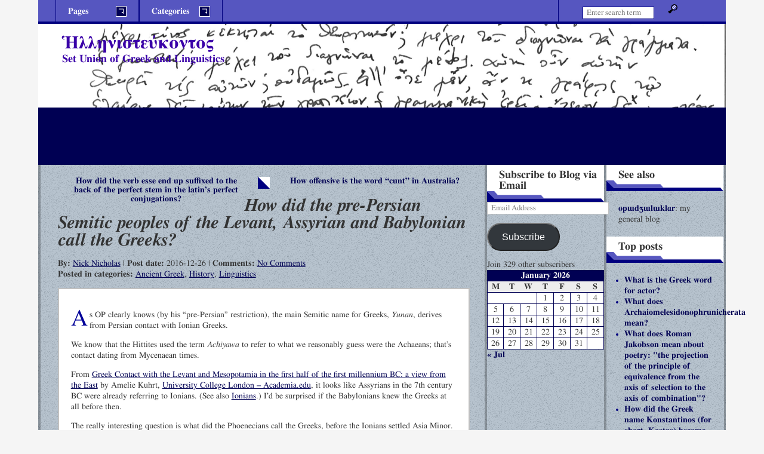

--- FILE ---
content_type: text/html; charset=UTF-8
request_url: http://hellenisteukontos.opoudjis.net/2016-12-26-how-did-the-pre-persian-semitic-peoples-of-the-levant-assyrian-and-babylonian-call-the-greeks/
body_size: 16829
content:
<!DOCTYPE html>

<html lang="en-US">
<head>
<meta charset="UTF-8" />
<meta http-equiv="X-UA-Compatible" content="IE=edge,chrome=1" />
<meta name="viewport" content="width=device-width, initial-scale=1" />
<link rel="profile" href="http://gmpg.org/xfn/11" />
<link rel="pingback" href="http://hellenisteukontos.opoudjis.net/xmlrpc.php" />
<link href="https://fonts.googleapis.com/css?family=Roboto+Slab" rel="stylesheet">
<title>How did the pre-Persian Semitic peoples of the Levant, Assyrian and Babylonian call the Greeks? &#8211; Ἡλληνιστεύκοντος</title>
<meta name='robots' content='max-image-preview:large' />
	<style>img:is([sizes="auto" i], [sizes^="auto," i]) { contain-intrinsic-size: 3000px 1500px }</style>
	<link rel='dns-prefetch' href='//secure.gravatar.com' />
<link rel='dns-prefetch' href='//stats.wp.com' />
<link rel='dns-prefetch' href='//v0.wordpress.com' />
<link rel='dns-prefetch' href='//widgets.wp.com' />
<link rel='dns-prefetch' href='//s0.wp.com' />
<link rel='dns-prefetch' href='//0.gravatar.com' />
<link rel='dns-prefetch' href='//1.gravatar.com' />
<link rel='dns-prefetch' href='//2.gravatar.com' />
<link rel='dns-prefetch' href='//jetpack.wordpress.com' />
<link rel='dns-prefetch' href='//public-api.wordpress.com' />
<link rel='preconnect' href='//i0.wp.com' />
<link rel="alternate" type="application/rss+xml" title="Ἡλληνιστεύκοντος &raquo; Feed" href="http://hellenisteukontos.opoudjis.net/feed/" />
<link rel="alternate" type="application/rss+xml" title="Ἡλληνιστεύκοντος &raquo; Comments Feed" href="http://hellenisteukontos.opoudjis.net/comments/feed/" />
<link rel="alternate" type="application/rss+xml" title="Ἡλληνιστεύκοντος &raquo; How did the pre-Persian Semitic peoples of the Levant, Assyrian and Babylonian call the Greeks? Comments Feed" href="http://hellenisteukontos.opoudjis.net/2016-12-26-how-did-the-pre-persian-semitic-peoples-of-the-levant-assyrian-and-babylonian-call-the-greeks/feed/" />
<script type="text/javascript">
/* <![CDATA[ */
window._wpemojiSettings = {"baseUrl":"https:\/\/s.w.org\/images\/core\/emoji\/16.0.1\/72x72\/","ext":".png","svgUrl":"https:\/\/s.w.org\/images\/core\/emoji\/16.0.1\/svg\/","svgExt":".svg","source":{"concatemoji":"http:\/\/hellenisteukontos.opoudjis.net\/wp-includes\/js\/wp-emoji-release.min.js?ver=6.8.3"}};
/*! This file is auto-generated */
!function(s,n){var o,i,e;function c(e){try{var t={supportTests:e,timestamp:(new Date).valueOf()};sessionStorage.setItem(o,JSON.stringify(t))}catch(e){}}function p(e,t,n){e.clearRect(0,0,e.canvas.width,e.canvas.height),e.fillText(t,0,0);var t=new Uint32Array(e.getImageData(0,0,e.canvas.width,e.canvas.height).data),a=(e.clearRect(0,0,e.canvas.width,e.canvas.height),e.fillText(n,0,0),new Uint32Array(e.getImageData(0,0,e.canvas.width,e.canvas.height).data));return t.every(function(e,t){return e===a[t]})}function u(e,t){e.clearRect(0,0,e.canvas.width,e.canvas.height),e.fillText(t,0,0);for(var n=e.getImageData(16,16,1,1),a=0;a<n.data.length;a++)if(0!==n.data[a])return!1;return!0}function f(e,t,n,a){switch(t){case"flag":return n(e,"\ud83c\udff3\ufe0f\u200d\u26a7\ufe0f","\ud83c\udff3\ufe0f\u200b\u26a7\ufe0f")?!1:!n(e,"\ud83c\udde8\ud83c\uddf6","\ud83c\udde8\u200b\ud83c\uddf6")&&!n(e,"\ud83c\udff4\udb40\udc67\udb40\udc62\udb40\udc65\udb40\udc6e\udb40\udc67\udb40\udc7f","\ud83c\udff4\u200b\udb40\udc67\u200b\udb40\udc62\u200b\udb40\udc65\u200b\udb40\udc6e\u200b\udb40\udc67\u200b\udb40\udc7f");case"emoji":return!a(e,"\ud83e\udedf")}return!1}function g(e,t,n,a){var r="undefined"!=typeof WorkerGlobalScope&&self instanceof WorkerGlobalScope?new OffscreenCanvas(300,150):s.createElement("canvas"),o=r.getContext("2d",{willReadFrequently:!0}),i=(o.textBaseline="top",o.font="600 32px Arial",{});return e.forEach(function(e){i[e]=t(o,e,n,a)}),i}function t(e){var t=s.createElement("script");t.src=e,t.defer=!0,s.head.appendChild(t)}"undefined"!=typeof Promise&&(o="wpEmojiSettingsSupports",i=["flag","emoji"],n.supports={everything:!0,everythingExceptFlag:!0},e=new Promise(function(e){s.addEventListener("DOMContentLoaded",e,{once:!0})}),new Promise(function(t){var n=function(){try{var e=JSON.parse(sessionStorage.getItem(o));if("object"==typeof e&&"number"==typeof e.timestamp&&(new Date).valueOf()<e.timestamp+604800&&"object"==typeof e.supportTests)return e.supportTests}catch(e){}return null}();if(!n){if("undefined"!=typeof Worker&&"undefined"!=typeof OffscreenCanvas&&"undefined"!=typeof URL&&URL.createObjectURL&&"undefined"!=typeof Blob)try{var e="postMessage("+g.toString()+"("+[JSON.stringify(i),f.toString(),p.toString(),u.toString()].join(",")+"));",a=new Blob([e],{type:"text/javascript"}),r=new Worker(URL.createObjectURL(a),{name:"wpTestEmojiSupports"});return void(r.onmessage=function(e){c(n=e.data),r.terminate(),t(n)})}catch(e){}c(n=g(i,f,p,u))}t(n)}).then(function(e){for(var t in e)n.supports[t]=e[t],n.supports.everything=n.supports.everything&&n.supports[t],"flag"!==t&&(n.supports.everythingExceptFlag=n.supports.everythingExceptFlag&&n.supports[t]);n.supports.everythingExceptFlag=n.supports.everythingExceptFlag&&!n.supports.flag,n.DOMReady=!1,n.readyCallback=function(){n.DOMReady=!0}}).then(function(){return e}).then(function(){var e;n.supports.everything||(n.readyCallback(),(e=n.source||{}).concatemoji?t(e.concatemoji):e.wpemoji&&e.twemoji&&(t(e.twemoji),t(e.wpemoji)))}))}((window,document),window._wpemojiSettings);
/* ]]> */
</script>
<link rel='stylesheet' id='jetpack_related-posts-css' href='http://hellenisteukontos.opoudjis.net/wp-content/plugins/jetpack/modules/related-posts/related-posts.css?ver=20240116' type='text/css' media='all' />
<style id='wp-emoji-styles-inline-css' type='text/css'>

	img.wp-smiley, img.emoji {
		display: inline !important;
		border: none !important;
		box-shadow: none !important;
		height: 1em !important;
		width: 1em !important;
		margin: 0 0.07em !important;
		vertical-align: -0.1em !important;
		background: none !important;
		padding: 0 !important;
	}
</style>
<link rel='stylesheet' id='wp-block-library-css' href='http://hellenisteukontos.opoudjis.net/wp-includes/css/dist/block-library/style.min.css?ver=6.8.3' type='text/css' media='all' />
<style id='classic-theme-styles-inline-css' type='text/css'>
/*! This file is auto-generated */
.wp-block-button__link{color:#fff;background-color:#32373c;border-radius:9999px;box-shadow:none;text-decoration:none;padding:calc(.667em + 2px) calc(1.333em + 2px);font-size:1.125em}.wp-block-file__button{background:#32373c;color:#fff;text-decoration:none}
</style>
<link rel='stylesheet' id='mediaelement-css' href='http://hellenisteukontos.opoudjis.net/wp-includes/js/mediaelement/mediaelementplayer-legacy.min.css?ver=4.2.17' type='text/css' media='all' />
<link rel='stylesheet' id='wp-mediaelement-css' href='http://hellenisteukontos.opoudjis.net/wp-includes/js/mediaelement/wp-mediaelement.min.css?ver=6.8.3' type='text/css' media='all' />
<style id='jetpack-sharing-buttons-style-inline-css' type='text/css'>
.jetpack-sharing-buttons__services-list{display:flex;flex-direction:row;flex-wrap:wrap;gap:0;list-style-type:none;margin:5px;padding:0}.jetpack-sharing-buttons__services-list.has-small-icon-size{font-size:12px}.jetpack-sharing-buttons__services-list.has-normal-icon-size{font-size:16px}.jetpack-sharing-buttons__services-list.has-large-icon-size{font-size:24px}.jetpack-sharing-buttons__services-list.has-huge-icon-size{font-size:36px}@media print{.jetpack-sharing-buttons__services-list{display:none!important}}.editor-styles-wrapper .wp-block-jetpack-sharing-buttons{gap:0;padding-inline-start:0}ul.jetpack-sharing-buttons__services-list.has-background{padding:1.25em 2.375em}
</style>
<style id='global-styles-inline-css' type='text/css'>
:root{--wp--preset--aspect-ratio--square: 1;--wp--preset--aspect-ratio--4-3: 4/3;--wp--preset--aspect-ratio--3-4: 3/4;--wp--preset--aspect-ratio--3-2: 3/2;--wp--preset--aspect-ratio--2-3: 2/3;--wp--preset--aspect-ratio--16-9: 16/9;--wp--preset--aspect-ratio--9-16: 9/16;--wp--preset--color--black: #000000;--wp--preset--color--cyan-bluish-gray: #abb8c3;--wp--preset--color--white: #ffffff;--wp--preset--color--pale-pink: #f78da7;--wp--preset--color--vivid-red: #cf2e2e;--wp--preset--color--luminous-vivid-orange: #ff6900;--wp--preset--color--luminous-vivid-amber: #fcb900;--wp--preset--color--light-green-cyan: #7bdcb5;--wp--preset--color--vivid-green-cyan: #00d084;--wp--preset--color--pale-cyan-blue: #8ed1fc;--wp--preset--color--vivid-cyan-blue: #0693e3;--wp--preset--color--vivid-purple: #9b51e0;--wp--preset--gradient--vivid-cyan-blue-to-vivid-purple: linear-gradient(135deg,rgba(6,147,227,1) 0%,rgb(155,81,224) 100%);--wp--preset--gradient--light-green-cyan-to-vivid-green-cyan: linear-gradient(135deg,rgb(122,220,180) 0%,rgb(0,208,130) 100%);--wp--preset--gradient--luminous-vivid-amber-to-luminous-vivid-orange: linear-gradient(135deg,rgba(252,185,0,1) 0%,rgba(255,105,0,1) 100%);--wp--preset--gradient--luminous-vivid-orange-to-vivid-red: linear-gradient(135deg,rgba(255,105,0,1) 0%,rgb(207,46,46) 100%);--wp--preset--gradient--very-light-gray-to-cyan-bluish-gray: linear-gradient(135deg,rgb(238,238,238) 0%,rgb(169,184,195) 100%);--wp--preset--gradient--cool-to-warm-spectrum: linear-gradient(135deg,rgb(74,234,220) 0%,rgb(151,120,209) 20%,rgb(207,42,186) 40%,rgb(238,44,130) 60%,rgb(251,105,98) 80%,rgb(254,248,76) 100%);--wp--preset--gradient--blush-light-purple: linear-gradient(135deg,rgb(255,206,236) 0%,rgb(152,150,240) 100%);--wp--preset--gradient--blush-bordeaux: linear-gradient(135deg,rgb(254,205,165) 0%,rgb(254,45,45) 50%,rgb(107,0,62) 100%);--wp--preset--gradient--luminous-dusk: linear-gradient(135deg,rgb(255,203,112) 0%,rgb(199,81,192) 50%,rgb(65,88,208) 100%);--wp--preset--gradient--pale-ocean: linear-gradient(135deg,rgb(255,245,203) 0%,rgb(182,227,212) 50%,rgb(51,167,181) 100%);--wp--preset--gradient--electric-grass: linear-gradient(135deg,rgb(202,248,128) 0%,rgb(113,206,126) 100%);--wp--preset--gradient--midnight: linear-gradient(135deg,rgb(2,3,129) 0%,rgb(40,116,252) 100%);--wp--preset--font-size--small: 13px;--wp--preset--font-size--medium: 20px;--wp--preset--font-size--large: 36px;--wp--preset--font-size--x-large: 42px;--wp--preset--spacing--20: 0.44rem;--wp--preset--spacing--30: 0.67rem;--wp--preset--spacing--40: 1rem;--wp--preset--spacing--50: 1.5rem;--wp--preset--spacing--60: 2.25rem;--wp--preset--spacing--70: 3.38rem;--wp--preset--spacing--80: 5.06rem;--wp--preset--shadow--natural: 6px 6px 9px rgba(0, 0, 0, 0.2);--wp--preset--shadow--deep: 12px 12px 50px rgba(0, 0, 0, 0.4);--wp--preset--shadow--sharp: 6px 6px 0px rgba(0, 0, 0, 0.2);--wp--preset--shadow--outlined: 6px 6px 0px -3px rgba(255, 255, 255, 1), 6px 6px rgba(0, 0, 0, 1);--wp--preset--shadow--crisp: 6px 6px 0px rgba(0, 0, 0, 1);}:where(.is-layout-flex){gap: 0.5em;}:where(.is-layout-grid){gap: 0.5em;}body .is-layout-flex{display: flex;}.is-layout-flex{flex-wrap: wrap;align-items: center;}.is-layout-flex > :is(*, div){margin: 0;}body .is-layout-grid{display: grid;}.is-layout-grid > :is(*, div){margin: 0;}:where(.wp-block-columns.is-layout-flex){gap: 2em;}:where(.wp-block-columns.is-layout-grid){gap: 2em;}:where(.wp-block-post-template.is-layout-flex){gap: 1.25em;}:where(.wp-block-post-template.is-layout-grid){gap: 1.25em;}.has-black-color{color: var(--wp--preset--color--black) !important;}.has-cyan-bluish-gray-color{color: var(--wp--preset--color--cyan-bluish-gray) !important;}.has-white-color{color: var(--wp--preset--color--white) !important;}.has-pale-pink-color{color: var(--wp--preset--color--pale-pink) !important;}.has-vivid-red-color{color: var(--wp--preset--color--vivid-red) !important;}.has-luminous-vivid-orange-color{color: var(--wp--preset--color--luminous-vivid-orange) !important;}.has-luminous-vivid-amber-color{color: var(--wp--preset--color--luminous-vivid-amber) !important;}.has-light-green-cyan-color{color: var(--wp--preset--color--light-green-cyan) !important;}.has-vivid-green-cyan-color{color: var(--wp--preset--color--vivid-green-cyan) !important;}.has-pale-cyan-blue-color{color: var(--wp--preset--color--pale-cyan-blue) !important;}.has-vivid-cyan-blue-color{color: var(--wp--preset--color--vivid-cyan-blue) !important;}.has-vivid-purple-color{color: var(--wp--preset--color--vivid-purple) !important;}.has-black-background-color{background-color: var(--wp--preset--color--black) !important;}.has-cyan-bluish-gray-background-color{background-color: var(--wp--preset--color--cyan-bluish-gray) !important;}.has-white-background-color{background-color: var(--wp--preset--color--white) !important;}.has-pale-pink-background-color{background-color: var(--wp--preset--color--pale-pink) !important;}.has-vivid-red-background-color{background-color: var(--wp--preset--color--vivid-red) !important;}.has-luminous-vivid-orange-background-color{background-color: var(--wp--preset--color--luminous-vivid-orange) !important;}.has-luminous-vivid-amber-background-color{background-color: var(--wp--preset--color--luminous-vivid-amber) !important;}.has-light-green-cyan-background-color{background-color: var(--wp--preset--color--light-green-cyan) !important;}.has-vivid-green-cyan-background-color{background-color: var(--wp--preset--color--vivid-green-cyan) !important;}.has-pale-cyan-blue-background-color{background-color: var(--wp--preset--color--pale-cyan-blue) !important;}.has-vivid-cyan-blue-background-color{background-color: var(--wp--preset--color--vivid-cyan-blue) !important;}.has-vivid-purple-background-color{background-color: var(--wp--preset--color--vivid-purple) !important;}.has-black-border-color{border-color: var(--wp--preset--color--black) !important;}.has-cyan-bluish-gray-border-color{border-color: var(--wp--preset--color--cyan-bluish-gray) !important;}.has-white-border-color{border-color: var(--wp--preset--color--white) !important;}.has-pale-pink-border-color{border-color: var(--wp--preset--color--pale-pink) !important;}.has-vivid-red-border-color{border-color: var(--wp--preset--color--vivid-red) !important;}.has-luminous-vivid-orange-border-color{border-color: var(--wp--preset--color--luminous-vivid-orange) !important;}.has-luminous-vivid-amber-border-color{border-color: var(--wp--preset--color--luminous-vivid-amber) !important;}.has-light-green-cyan-border-color{border-color: var(--wp--preset--color--light-green-cyan) !important;}.has-vivid-green-cyan-border-color{border-color: var(--wp--preset--color--vivid-green-cyan) !important;}.has-pale-cyan-blue-border-color{border-color: var(--wp--preset--color--pale-cyan-blue) !important;}.has-vivid-cyan-blue-border-color{border-color: var(--wp--preset--color--vivid-cyan-blue) !important;}.has-vivid-purple-border-color{border-color: var(--wp--preset--color--vivid-purple) !important;}.has-vivid-cyan-blue-to-vivid-purple-gradient-background{background: var(--wp--preset--gradient--vivid-cyan-blue-to-vivid-purple) !important;}.has-light-green-cyan-to-vivid-green-cyan-gradient-background{background: var(--wp--preset--gradient--light-green-cyan-to-vivid-green-cyan) !important;}.has-luminous-vivid-amber-to-luminous-vivid-orange-gradient-background{background: var(--wp--preset--gradient--luminous-vivid-amber-to-luminous-vivid-orange) !important;}.has-luminous-vivid-orange-to-vivid-red-gradient-background{background: var(--wp--preset--gradient--luminous-vivid-orange-to-vivid-red) !important;}.has-very-light-gray-to-cyan-bluish-gray-gradient-background{background: var(--wp--preset--gradient--very-light-gray-to-cyan-bluish-gray) !important;}.has-cool-to-warm-spectrum-gradient-background{background: var(--wp--preset--gradient--cool-to-warm-spectrum) !important;}.has-blush-light-purple-gradient-background{background: var(--wp--preset--gradient--blush-light-purple) !important;}.has-blush-bordeaux-gradient-background{background: var(--wp--preset--gradient--blush-bordeaux) !important;}.has-luminous-dusk-gradient-background{background: var(--wp--preset--gradient--luminous-dusk) !important;}.has-pale-ocean-gradient-background{background: var(--wp--preset--gradient--pale-ocean) !important;}.has-electric-grass-gradient-background{background: var(--wp--preset--gradient--electric-grass) !important;}.has-midnight-gradient-background{background: var(--wp--preset--gradient--midnight) !important;}.has-small-font-size{font-size: var(--wp--preset--font-size--small) !important;}.has-medium-font-size{font-size: var(--wp--preset--font-size--medium) !important;}.has-large-font-size{font-size: var(--wp--preset--font-size--large) !important;}.has-x-large-font-size{font-size: var(--wp--preset--font-size--x-large) !important;}
:where(.wp-block-post-template.is-layout-flex){gap: 1.25em;}:where(.wp-block-post-template.is-layout-grid){gap: 1.25em;}
:where(.wp-block-columns.is-layout-flex){gap: 2em;}:where(.wp-block-columns.is-layout-grid){gap: 2em;}
:root :where(.wp-block-pullquote){font-size: 1.5em;line-height: 1.6;}
</style>
<link rel='stylesheet' id='side-matter-css' href='http://hellenisteukontos.opoudjis.net/wp-content/plugins/side-matter/css/side-matter.css?ver=1.4' type='text/css' media='all' />
<link rel='stylesheet' id='jgd-bizelite-basic-reset-css' href='http://hellenisteukontos.opoudjis.net/wp-content/themes/jgd-bizelite/basic_reset.css?ver=6.8.3' type='text/css' media='all' />
<link rel='stylesheet' id='jgd-bizelite-main-stylesheet-css' href='http://hellenisteukontos.opoudjis.net/wp-content/themes/jgd-bizelite/style.css?ver=6.8.3' type='text/css' media='all' />
<style id='jgd-bizelite-main-stylesheet-inline-css' type='text/css'>

#branding {
	background: url(http://hellenisteukontos.opoudjis.net/wp-content/uploads/2016/06/cropped-main-qimg-cbf0a7eea06feaa9597de0ffdd8d85cf-c.png) no-repeat;
	width: 100%;
	max-width: 1920px;
	background-size: auto 100%;
}

@media screen and (min-width: 40.063em) { /* 40.063em = 641px */
	#branding {
		height: 120px;
	}
}

@media screen and (min-width: 64.063em) { /* 64.063em = 1025px */
	#branding {
		height: 240px;
		background-size: 100% auto;
	}
}

.blog-title a:visited,
.blog-title a:link {
	color: #3a00a8;
}

.subtitle {
	color: #3a00a8;
}

.texture {
	background-color: #a0b0bf;
}
</style>
<link rel='stylesheet' id='jgd-bizelite-3cr-css' href='http://hellenisteukontos.opoudjis.net/wp-content/themes/jgd-bizelite/layouts/3-column-right.css?ver=6.8.3' type='text/css' media='all' />
<link rel='stylesheet' id='jgd-bizelite-blue-css' href='http://hellenisteukontos.opoudjis.net/wp-content/themes/jgd-bizelite/styles/blue.css?ver=6.8.3' type='text/css' media='all' />
<link rel='stylesheet' id='jetpack_likes-css' href='http://hellenisteukontos.opoudjis.net/wp-content/plugins/jetpack/modules/likes/style.css?ver=14.6' type='text/css' media='all' />
<style id='akismet-widget-style-inline-css' type='text/css'>

			.a-stats {
				--akismet-color-mid-green: #357b49;
				--akismet-color-white: #fff;
				--akismet-color-light-grey: #f6f7f7;

				max-width: 350px;
				width: auto;
			}

			.a-stats * {
				all: unset;
				box-sizing: border-box;
			}

			.a-stats strong {
				font-weight: 600;
			}

			.a-stats a.a-stats__link,
			.a-stats a.a-stats__link:visited,
			.a-stats a.a-stats__link:active {
				background: var(--akismet-color-mid-green);
				border: none;
				box-shadow: none;
				border-radius: 8px;
				color: var(--akismet-color-white);
				cursor: pointer;
				display: block;
				font-family: -apple-system, BlinkMacSystemFont, 'Segoe UI', 'Roboto', 'Oxygen-Sans', 'Ubuntu', 'Cantarell', 'Helvetica Neue', sans-serif;
				font-weight: 500;
				padding: 12px;
				text-align: center;
				text-decoration: none;
				transition: all 0.2s ease;
			}

			/* Extra specificity to deal with TwentyTwentyOne focus style */
			.widget .a-stats a.a-stats__link:focus {
				background: var(--akismet-color-mid-green);
				color: var(--akismet-color-white);
				text-decoration: none;
			}

			.a-stats a.a-stats__link:hover {
				filter: brightness(110%);
				box-shadow: 0 4px 12px rgba(0, 0, 0, 0.06), 0 0 2px rgba(0, 0, 0, 0.16);
			}

			.a-stats .count {
				color: var(--akismet-color-white);
				display: block;
				font-size: 1.5em;
				line-height: 1.4;
				padding: 0 13px;
				white-space: nowrap;
			}
		
</style>
<link rel='stylesheet' id='jetpack-subscriptions-css' href='http://hellenisteukontos.opoudjis.net/wp-content/plugins/jetpack/modules/subscriptions/subscriptions.css?ver=14.6' type='text/css' media='all' />
<link rel='stylesheet' id='sharedaddy-css' href='http://hellenisteukontos.opoudjis.net/wp-content/plugins/jetpack/modules/sharedaddy/sharing.css?ver=14.6' type='text/css' media='all' />
<link rel='stylesheet' id='social-logos-css' href='http://hellenisteukontos.opoudjis.net/wp-content/plugins/jetpack/_inc/social-logos/social-logos.min.css?ver=14.6' type='text/css' media='all' />
<script type="text/javascript" id="jetpack_related-posts-js-extra">
/* <![CDATA[ */
var related_posts_js_options = {"post_heading":"h4"};
/* ]]> */
</script>
<script type="text/javascript" src="http://hellenisteukontos.opoudjis.net/wp-content/plugins/jetpack/_inc/build/related-posts/related-posts.min.js?ver=20240116" id="jetpack_related-posts-js"></script>
<script type="text/javascript" src="http://hellenisteukontos.opoudjis.net/wp-includes/js/jquery/jquery.min.js?ver=3.7.1" id="jquery-core-js"></script>
<script type="text/javascript" src="http://hellenisteukontos.opoudjis.net/wp-includes/js/jquery/jquery-migrate.min.js?ver=3.4.1" id="jquery-migrate-js"></script>
<script type="text/javascript" id="jgd-bizelite-script-js-extra">
/* <![CDATA[ */
var jgd_bizelite_ScriptParams = {"templateDir":"http:\/\/hellenisteukontos.opoudjis.net\/wp-content\/themes\/jgd-bizelite"};
/* ]]> */
</script>
<script type="text/javascript" src="http://hellenisteukontos.opoudjis.net/wp-content/themes/jgd-bizelite/scripts/jgd-bizelite-scripts.js?ver=1.0" id="jgd-bizelite-script-js"></script>
<link rel="https://api.w.org/" href="http://hellenisteukontos.opoudjis.net/wp-json/" /><link rel="alternate" title="JSON" type="application/json" href="http://hellenisteukontos.opoudjis.net/wp-json/wp/v2/posts/919" /><link rel="EditURI" type="application/rsd+xml" title="RSD" href="http://hellenisteukontos.opoudjis.net/xmlrpc.php?rsd" />
<meta name="generator" content="WordPress 6.8.3" />
<link rel="canonical" href="http://hellenisteukontos.opoudjis.net/2016-12-26-how-did-the-pre-persian-semitic-peoples-of-the-levant-assyrian-and-babylonian-call-the-greeks/" />
<link rel='shortlink' href='https://wp.me/p9apOA-eP' />
<link rel="alternate" title="oEmbed (JSON)" type="application/json+oembed" href="http://hellenisteukontos.opoudjis.net/wp-json/oembed/1.0/embed?url=http%3A%2F%2Fhellenisteukontos.opoudjis.net%2F2016-12-26-how-did-the-pre-persian-semitic-peoples-of-the-levant-assyrian-and-babylonian-call-the-greeks%2F" />
<link rel="alternate" title="oEmbed (XML)" type="text/xml+oembed" href="http://hellenisteukontos.opoudjis.net/wp-json/oembed/1.0/embed?url=http%3A%2F%2Fhellenisteukontos.opoudjis.net%2F2016-12-26-how-did-the-pre-persian-semitic-peoples-of-the-levant-assyrian-and-babylonian-call-the-greeks%2F&#038;format=xml" />
	<style>img#wpstats{display:none}</style>
		<style type="text/css">.recentcomments a{display:inline !important;padding:0 !important;margin:0 !important;}</style>
<!-- Jetpack Open Graph Tags -->
<meta property="og:type" content="article" />
<meta property="og:title" content="How did the pre-Persian Semitic peoples of the Levant, Assyrian and Babylonian call the Greeks?" />
<meta property="og:url" content="http://hellenisteukontos.opoudjis.net/2016-12-26-how-did-the-pre-persian-semitic-peoples-of-the-levant-assyrian-and-babylonian-call-the-greeks/" />
<meta property="og:description" content="As OP clearly knows (by his “pre-Persian” restriction), the main Semitic name for Greeks, Yunan, derives from Persian contact with Ionian Greeks.We know that the Hittites used the term Achiyawa to …" />
<meta property="article:published_time" content="2016-12-26T00:00:00+00:00" />
<meta property="article:modified_time" content="2017-09-12T02:56:25+00:00" />
<meta property="og:site_name" content="Ἡλληνιστεύκοντος" />
<meta property="og:image" content="https://s0.wp.com/i/blank.jpg" />
<meta property="og:image:alt" content="" />
<meta property="og:locale" content="en_US" />
<meta name="twitter:text:title" content="How did the pre-Persian Semitic peoples of the Levant, Assyrian and Babylonian call the Greeks?" />
<meta name="twitter:card" content="summary" />

<!-- End Jetpack Open Graph Tags -->
		<style type="text/css" id="wp-custom-css">
			/*
You can add your own CSS here.

Click the help icon above to learn more.
*/

.Attribution { text-align: right; font-style: italic; font-size: small;}
.CredibilityFacts { text-align: right; font-style: italic; font-size: small;}
.subtitle {color: #3a00a8;}
.bypostauthor a {text-decoration: underline;}
.bypostauthor {font-weight: normal;}
blockquote i {font-style: normal;}
blockquote em {font-style: normal;}
.byuser blockquote {color: black;}		</style>
		</head>

<body class="wp-singular post-template-default single single-post postid-919 single-format-standard wp-theme-jgd-bizelite">
<!-- http://themeshaper.com/2009/06/24/creating-wordpress-theme-html-structure-tutorial/ -->
<div id="wrapper" class="hfeed">
	<div id="header">
		<div id="masthead">
		
			<div id="branding">
						<h4 class="blog-title"><a href="http://hellenisteukontos.opoudjis.net/">Ἡλληνιστεύκοντος</a></h4>
						<h3 class="subtitle">Set Union of Greek and Linguistics</h3>
			</div><!-- #branding -->
			
			<div id="access">
				<div id="menubar">
				<ul>
					<li>
					<h3 id="menubar-pages">
					Pages					<span class="menu-down-arrow"></span>
					</h3>
					<div class="pagemenu"><ul><li class="page_item page-item-2"><a href="http://hellenisteukontos.opoudjis.net/sample-page/">Sample Page</a></li></ul></div>					</li>
					<li>
					<h3 id="menubar-cats">
					Categories					<span class="menu-down-arrow"></span>
					</h3>
						<div class="catmenu">
		<ul>
				<li class="cat-item cat-item-68"><a href="http://hellenisteukontos.opoudjis.net/category/admin/">Admin</a>
</li>
	<li class="cat-item cat-item-59"><a href="http://hellenisteukontos.opoudjis.net/category/ancient/">Ancient Greek</a>
</li>
	<li class="cat-item cat-item-62"><a href="http://hellenisteukontos.opoudjis.net/category/artificial-languages/">Artificial Languages</a>
</li>
	<li class="cat-item cat-item-63"><a href="http://hellenisteukontos.opoudjis.net/category/culture/">Culture</a>
</li>
	<li class="cat-item cat-item-61"><a href="http://hellenisteukontos.opoudjis.net/category/english/">English</a>
</li>
	<li class="cat-item cat-item-67"><a href="http://hellenisteukontos.opoudjis.net/category/general-language/">General Language</a>
</li>
	<li class="cat-item cat-item-64"><a href="http://hellenisteukontos.opoudjis.net/category/history/">History</a>
</li>
	<li class="cat-item cat-item-69"><a href="http://hellenisteukontos.opoudjis.net/category/latin/">Latin</a>
</li>
	<li class="cat-item cat-item-60"><a href="http://hellenisteukontos.opoudjis.net/category/linguistics/">Linguistics</a>
</li>
	<li class="cat-item cat-item-56"><a href="http://hellenisteukontos.opoudjis.net/category/literature/">Literature</a>
</li>
	<li class="cat-item cat-item-58"><a href="http://hellenisteukontos.opoudjis.net/category/mediaeval/">Mediaeval Greek</a>
</li>
	<li class="cat-item cat-item-57"><a href="http://hellenisteukontos.opoudjis.net/category/modern/">Modern Greek</a>
</li>
	<li class="cat-item cat-item-55"><a href="http://hellenisteukontos.opoudjis.net/category/music/">Music</a>
</li>
	<li class="cat-item cat-item-66"><a href="http://hellenisteukontos.opoudjis.net/category/other-languages/">Other Languages</a>
</li>
	<li class="cat-item cat-item-1"><a href="http://hellenisteukontos.opoudjis.net/category/uncategorized/">Uncategorized</a>
</li>
	<li class="cat-item cat-item-65"><a href="http://hellenisteukontos.opoudjis.net/category/writing-systems/">Writing Systems</a>
</li>
		</ul>
	</div><!-- .catmenu -->
					</li>

				</ul>
				</div><!-- #menubar -->
				<div id="searchbar">
				<!-- search form -->
<form role="search" method="get" id="searchform" action="http://hellenisteukontos.opoudjis.net/">
    <div><label class="screen-reader-text" for="s">Search:</label>
        <input type="search" placeholder="Enter search term&hellip;" value="" name="s" id="s" />
        <input type="image" id="searchsubmit" name="s" src="http://hellenisteukontos.opoudjis.net/wp-content/themes/jgd-bizelite/images/mag-glass.png" alt="Magnifying glass" width="16" height="16" />
    </div>
</form>
				</div><!-- #searchbar -->
			</div><!-- #access -->
		
		</div><!-- #masthead -->
	</div><!-- #header -->
	<div class="texture">
	
	<div id="main">
		
		<div id="container">
		
			<div id="content">
			<!-- see http://themeshaper.com/2009/06/29/wordpress-theme-index-template-tutorial/ -->
			
			
	<nav class="navigation post-navigation" aria-label="Posts">
		<h2 class="screen-reader-text">Post navigation</h2>
		<div class="nav-links"><div class="nav-previous"><a href="http://hellenisteukontos.opoudjis.net/2016-12-25-how-did-the-verb-esse-end-up-suffixed-to-the-back-of-the-perfect-stem-in-the-latins-perfect-conjugations/" rel="prev">How did the verb esse end up suffixed to the back of the perfect stem in the latin&#8217;s perfect conjugations?</a></div><div class="nav-next"><a href="http://hellenisteukontos.opoudjis.net/2016-12-27-how-offensive-is-the-word-cunt-in-australia/" rel="next">How offensive is the word “cunt” in Australia?</a></div></div>
	</nav>
			<!-- begins the loop- single page -->

<!-- opens post div -->
<div id="post-919" class="post-919 post type-post status-publish format-standard hentry category-ancient category-history category-linguistics">
<h1 class="entry-title">How did the pre-Persian Semitic peoples of the Levant, Assyrian and Babylonian call the Greeks?</a></h1>
<p class="index-meta"><strong>By: </strong><a href="http://hellenisteukontos.opoudjis.net/author/opoudjis/" title="Posts by Nick Nicholas" rel="author">Nick Nicholas</a> 		| <strong>Post date: </strong>2016-12-26			| <strong>Comments: </strong><a href="http://hellenisteukontos.opoudjis.net/2016-12-26-how-did-the-pre-persian-semitic-peoples-of-the-levant-assyrian-and-babylonian-call-the-greeks/#respond">No Comments</a>
	<span></span><br />
		<strong>Posted in categories: </strong><a href="http://hellenisteukontos.opoudjis.net/category/ancient/" rel="category tag">Ancient Greek</a>, <a href="http://hellenisteukontos.opoudjis.net/category/history/" rel="category tag">History</a>, <a href="http://hellenisteukontos.opoudjis.net/category/linguistics/" rel="category tag">Linguistics</a><br />
	</p>

	<!-- opens entry div -->
	<div class="entry claerfix">
		<p><body></p>
<div></div>
<p style="text-align: center;"/>
<div>
<p>As OP clearly knows (by his “pre-Persian” restriction), the main Semitic name for Greeks, <i>Yunan</i>, derives from Persian contact with Ionian Greeks.</p>
<p>We know that the Hittites used the term <i>Achiyawa</i> to refer to what we reasonably guess were the Achaeans; that’s contact dating from Mycenaean times.</p>
<p>From <a href="https://www.academia.edu/7593017/Greek_Contact_with_the_Levant_and_Mesopotamia_in_the_first_half_of_the_first_millennium_BC_a_view_from_the_East?auto=download">Greek Contact with the Levant and Mesopotamia in the first half of the first millennium BC: a view from the East</a> by Amelie Kuhrt, <a href="https://ucl.academia.edu/AmelieKuhrt">University College London &#8211; Academia.edu</a>, it looks like Assyrians in the 7th century BC were already referring to Ionians. (See also <a href="https://en.wikipedia.org/wiki/Ionians">Ionians</a>.) I’d be surprised if the Babylonians knew the Greeks at all before then.</p>
<p>The really interesting question is what did the Phoenecians call the Greeks, before the Ionians settled Asia Minor. I’m not finding it online, and you know, there may well not have been an established term. If the Phoenecians had one, I’d have thought it’d have shown up in Wikipedia.</p>
</div>
<div class="CredibilityFacts"><span id="WSCYvY"><a class="answer_permalink" action_mousedown="AnswerPermalinkClickthrough" href="http://quora.com/How-did-the-pre-Persian-Semitic-peoples-of-the-Levant-Assyrian-and-Babylonian-call-the-Greeks/answer/Nick-Nicholas-5" id="__w2_lgKgvWV_link">Answered <span class="datetime" id="__w2_a7W2ijy_datespan">2016-12-26</span></a></span></div>
<div class="Attribution"><a href="http://quora.com/How-did-the-pre-Persian-Semitic-peoples-of-the-Levant-Assyrian-and-Babylonian-call-the-Greeks/answer/Nick-Nicholas-5">[Originally posted on http://quora.com/How-did-the-pre-Persian-Semitic-peoples-of-the-Levant-Assyrian-and-Babylonian-call-the-Greeks/answer/Nick-Nicholas-5]</a></div>
<p></body></p>
<div class="sharedaddy sd-sharing-enabled"><div class="robots-nocontent sd-block sd-social sd-social-icon sd-sharing"><h3 class="sd-title">Share this:</h3><div class="sd-content"><ul><li class="share-twitter"><a rel="nofollow noopener noreferrer"
				data-shared="sharing-twitter-919"
				class="share-twitter sd-button share-icon no-text"
				href="http://hellenisteukontos.opoudjis.net/2016-12-26-how-did-the-pre-persian-semitic-peoples-of-the-levant-assyrian-and-babylonian-call-the-greeks/?share=twitter"
				target="_blank"
				aria-labelledby="sharing-twitter-919"
				>
				<span id="sharing-twitter-919" hidden>Click to share on X (Opens in new window)</span>
				<span>X</span>
			</a></li><li class="share-facebook"><a rel="nofollow noopener noreferrer"
				data-shared="sharing-facebook-919"
				class="share-facebook sd-button share-icon no-text"
				href="http://hellenisteukontos.opoudjis.net/2016-12-26-how-did-the-pre-persian-semitic-peoples-of-the-levant-assyrian-and-babylonian-call-the-greeks/?share=facebook"
				target="_blank"
				aria-labelledby="sharing-facebook-919"
				>
				<span id="sharing-facebook-919" hidden>Click to share on Facebook (Opens in new window)</span>
				<span>Facebook</span>
			</a></li><li class="share-end"></li></ul></div></div></div><div class='sharedaddy sd-block sd-like jetpack-likes-widget-wrapper jetpack-likes-widget-unloaded' id='like-post-wrapper-135469540-919-69722e3f724ad' data-src='https://widgets.wp.com/likes/?ver=14.6#blog_id=135469540&amp;post_id=919&amp;origin=hellenisteukontos.opoudjis.net&amp;obj_id=135469540-919-69722e3f724ad' data-name='like-post-frame-135469540-919-69722e3f724ad' data-title='Like or Reblog'><h3 class="sd-title">Like this:</h3><div class='likes-widget-placeholder post-likes-widget-placeholder' style='height: 55px;'><span class='button'><span>Like</span></span> <span class="loading">Loading...</span></div><span class='sd-text-color'></span><a class='sd-link-color'></a></div>
<div id='jp-relatedposts' class='jp-relatedposts' >
	<h3 class="jp-relatedposts-headline"><em>Related</em></h3>
</div>					
		<input type='hidden' name='comment_post_ID' value='919' id='comment_post_ID' />
<input type='hidden' name='comment_parent' id='comment_parent' value='0' />

		<div id="respond" class="comment-respond">
			<h3 id="reply-title" class="comment-reply-title">Leave a Reply<small><a rel="nofollow" id="cancel-comment-reply-link" href="/2016-12-26-how-did-the-pre-persian-semitic-peoples-of-the-levant-assyrian-and-babylonian-call-the-greeks/#respond" style="display:none;">Cancel reply</a></small></h3>			<form id="commentform" class="comment-form">
				<iframe
					title="Comment Form"
					src="https://jetpack.wordpress.com/jetpack-comment/?blogid=135469540&#038;postid=919&#038;comment_registration=0&#038;require_name_email=1&#038;stc_enabled=1&#038;stb_enabled=1&#038;show_avatars=1&#038;avatar_default=mystery&#038;greeting=Leave+a+Reply&#038;jetpack_comments_nonce=58f9d79e03&#038;greeting_reply=Leave+a+Reply+to+%25s&#038;color_scheme=light&#038;lang=en_US&#038;jetpack_version=14.6&#038;iframe_unique_id=1&#038;show_cookie_consent=10&#038;has_cookie_consent=0&#038;is_current_user_subscribed=0&#038;token_key=%3Bnormal%3B&#038;sig=842a3c1a4b27bb4982b4e9c7f71f0ecd6fc06a05#parent=http%3A%2F%2Fhellenisteukontos.opoudjis.net%2F2016-12-26-how-did-the-pre-persian-semitic-peoples-of-the-levant-assyrian-and-babylonian-call-the-greeks%2F"
											name="jetpack_remote_comment"
						style="width:100%; height: 430px; border:0;"
										class="jetpack_remote_comment"
					id="jetpack_remote_comment"
					sandbox="allow-same-origin allow-top-navigation allow-scripts allow-forms allow-popups"
				>
									</iframe>
									<!--[if !IE]><!-->
					<script>
						document.addEventListener('DOMContentLoaded', function () {
							var commentForms = document.getElementsByClassName('jetpack_remote_comment');
							for (var i = 0; i < commentForms.length; i++) {
								commentForms[i].allowTransparency = false;
								commentForms[i].scrolling = 'no';
							}
						});
					</script>
					<!--<![endif]-->
							</form>
		</div>

		
		<input type="hidden" name="comment_parent" id="comment_parent" value="" />

			</div>
	<!-- closes entry div -->

</div>
<!-- closes post div -->

<!-- ends the loop- single page -->
			</div><!-- #content -->
		
		</div><!-- #container -->
		
		<div id="primary" class="widget-area">
	<ul class="xoxo">
	<li id="blog_subscription-4" class="widget widget_blog_subscription jetpack_subscription_widget"><h3 class="widgettitle">Subscribe to Blog via Email</h3>
			<div class="wp-block-jetpack-subscriptions__container">
			<form action="#" method="post" accept-charset="utf-8" id="subscribe-blog-blog_subscription-4"
				data-blog="135469540"
				data-post_access_level="everybody" >
									<p id="subscribe-email">
						<label id="jetpack-subscribe-label"
							class="screen-reader-text"
							for="subscribe-field-blog_subscription-4">
							Email Address						</label>
						<input type="email" name="email" required="required"
																					value=""
							id="subscribe-field-blog_subscription-4"
							placeholder="Email Address"
						/>
					</p>

					<p id="subscribe-submit"
											>
						<input type="hidden" name="action" value="subscribe"/>
						<input type="hidden" name="source" value="http://hellenisteukontos.opoudjis.net/2016-12-26-how-did-the-pre-persian-semitic-peoples-of-the-levant-assyrian-and-babylonian-call-the-greeks/"/>
						<input type="hidden" name="sub-type" value="widget"/>
						<input type="hidden" name="redirect_fragment" value="subscribe-blog-blog_subscription-4"/>
						<input type="hidden" id="_wpnonce" name="_wpnonce" value="0f98131b89" /><input type="hidden" name="_wp_http_referer" value="/2016-12-26-how-did-the-pre-persian-semitic-peoples-of-the-levant-assyrian-and-babylonian-call-the-greeks/" />						<button type="submit"
															class="wp-block-button__link"
																					name="jetpack_subscriptions_widget"
						>
							Subscribe						</button>
					</p>
							</form>
							<div class="wp-block-jetpack-subscriptions__subscount">
					Join 329 other subscribers				</div>
						</div>
			
</li>
<li id="calendar-2" class="widget widget_calendar"><div id="calendar_wrap" class="calendar_wrap"><table id="wp-calendar" class="wp-calendar-table">
	<caption>January 2026</caption>
	<thead>
	<tr>
		<th scope="col" aria-label="Monday">M</th>
		<th scope="col" aria-label="Tuesday">T</th>
		<th scope="col" aria-label="Wednesday">W</th>
		<th scope="col" aria-label="Thursday">T</th>
		<th scope="col" aria-label="Friday">F</th>
		<th scope="col" aria-label="Saturday">S</th>
		<th scope="col" aria-label="Sunday">S</th>
	</tr>
	</thead>
	<tbody>
	<tr>
		<td colspan="3" class="pad">&nbsp;</td><td>1</td><td>2</td><td>3</td><td>4</td>
	</tr>
	<tr>
		<td>5</td><td>6</td><td>7</td><td>8</td><td>9</td><td>10</td><td>11</td>
	</tr>
	<tr>
		<td>12</td><td>13</td><td>14</td><td>15</td><td>16</td><td>17</td><td>18</td>
	</tr>
	<tr>
		<td>19</td><td>20</td><td>21</td><td>22</td><td id="today">23</td><td>24</td><td>25</td>
	</tr>
	<tr>
		<td>26</td><td>27</td><td>28</td><td>29</td><td>30</td><td>31</td>
		<td class="pad" colspan="1">&nbsp;</td>
	</tr>
	</tbody>
	</table><nav aria-label="Previous and next months" class="wp-calendar-nav">
		<span class="wp-calendar-nav-prev"><a href="http://hellenisteukontos.opoudjis.net/2023/07/">&laquo; Jul</a></span>
		<span class="pad">&nbsp;</span>
		<span class="wp-calendar-nav-next">&nbsp;</span>
	</nav></div></li>
<!-- ends widgetized area -->
	</ul>
</div><!-- #primary .widget-area -->
		
<div id="secondary" class="widget-area">
	<ul class="xoxo">
	<li id="custom_html-2" class="widget_text widget widget_custom_html"><h3 class="widgettitle">See also</h3><div class="textwidget custom-html-widget"><a href="http://opuculuk.opoudjis.net">opɯdʒɯlɯklɑr</a>: my general blog</div></li>
<li id="top-posts-3" class="widget widget_top-posts"><h3 class="widgettitle">Top posts</h3><ul><li><a href="http://hellenisteukontos.opoudjis.net/2016-04-14-what-is-the-greek-word-for-actor/" class="bump-view" data-bump-view="tp">What is the Greek word for actor?</a></li><li><a href="http://hellenisteukontos.opoudjis.net/2017-06-05-what-does-archaiomelesidonophrunicherata-mean/" class="bump-view" data-bump-view="tp">What does Archaiomelesidonophrunicherata mean?</a></li><li><a href="http://hellenisteukontos.opoudjis.net/2016-08-23-what-does-roman-jakobson-mean-about-poetry-the-projection-of-the-principle-of-equivalence-from-the-axis-of-selection-to-the-axis-of-combination/" class="bump-view" data-bump-view="tp">What does Roman Jakobson mean about poetry: &quot;the projection of the principle of equivalence from the axis of selection to the axis of combination&quot;?</a></li><li><a href="http://hellenisteukontos.opoudjis.net/2017-08-12-how-did-the-greek-name-konstantinos-for-short-kostas-become-gus-it-appears-that-dean-is-much-closer-especially-to-the-greek-ntinos/" class="bump-view" data-bump-view="tp">How did the Greek name Konstantinos (for short, Kostas) become Gus? It appears that “Dean” is much closer, especially to the Greek Ntinos.</a></li><li><a href="http://hellenisteukontos.opoudjis.net/a-mutant-optative-in-galen/" class="bump-view" data-bump-view="tp">A mutant optative in Galen</a></li><li><a href="http://hellenisteukontos.opoudjis.net/kaliarda-x-the-etymology-of-kaliarda-musando-mainstream-greek-slang-musi-fake/" class="bump-view" data-bump-view="tp">Kaliarda X: The etymology of Kaliarda musando, Mainstream Greek Slang musi &quot;fake&quot;</a></li><li><a href="http://hellenisteukontos.opoudjis.net/2016-06-04-ancient-greek-what-pronunciation-scheme-do-you-use-for-5th-4th-century-b-c-e-writings-modern-reconstruction-with-pitch-erasmian-etc-and-why/" class="bump-view" data-bump-view="tp">Ancient Greek: What pronunciation scheme do you use for 5th-4th century B.C.E. writings? Modern, reconstruction with pitch, Erasmian, etc. and why?</a></li><li><a href="http://hellenisteukontos.opoudjis.net/2016-07-15-what-are-all-the-animal-forms-that-zeus-took-in-greek-mythology/" class="bump-view" data-bump-view="tp">What are all the animal forms that Zeus took in Greek Mythology?</a></li><li><a href="http://hellenisteukontos.opoudjis.net/2016-10-18-what-do-greeks-think-of-aristidh-kola-%ce%b1%cf%81%ce%b9%cf%83%cf%84%ce%b5%ce%af%ce%b4%ce%b7%cf%82-%ce%ba%cf%8c%ce%bb%ce%bb%ce%b9%ce%b1%cf%82/" class="bump-view" data-bump-view="tp">What do Greeks think of Aristidh Kola (Αριστείδης Κόλλιας)?</a></li><li><a href="http://hellenisteukontos.opoudjis.net/2016-11-11-what-are-some-great-threats-one-can-make/" class="bump-view" data-bump-view="tp">What are some great threats one can make?</a></li></ul></li>
<li id="recent-comments-3" class="widget widget_recent_comments"><h3 class="widgettitle">Recent Comments</h3><ul id="recentcomments"><li class="recentcomments"><span class="comment-author-link">Geo</span> on <a href="http://hellenisteukontos.opoudjis.net/2017-01-04-why-do-the-english-say-leftenant-and-the-americans-say-lootenant-when-the-spelling-of-lieutenant-indicates-a-pronunciation-like-lyewtenant/#comment-11394">Why do the English say &#8220;leftenant&#8221; and the Americans say &#8220;lootenant&#8221; when the spelling of &#8220;lieutenant&#8221; indicates a pronunciation like &#8220;lyewtenant&#8221;?</a></li><li class="recentcomments"><span class="comment-author-link"><a href="https://gravatar.com/shepard7" class="url" rel="ugc external nofollow">Bob</a></span> on <a href="http://hellenisteukontos.opoudjis.net/2016-01-03-why-do-greek-people-call-their-grandmothers-yaya/#comment-11343">Why do Greek people call their grandmothers &#8220;Yaya&#8221;?</a></li><li class="recentcomments"><span class="comment-author-link"><a href="https://www.unsw.edu.au/staff/melissa-merritt" class="url" rel="ugc external nofollow">Melissa Merritt</a></span> on <a href="http://hellenisteukontos.opoudjis.net/2017-06-15-have-the-eclogues-and-florilegium-of-stobaeus-been-translated-into-english/#comment-10810">Have the Eclogues and Florilegium of Stobaeus been translated into English?</a></li><li class="recentcomments"><span class="comment-author-link">Francis Miville</span> on <a href="http://hellenisteukontos.opoudjis.net/2016-05-08-what-are-some-suboptimal-design-decisions-of-esperanto/#comment-10809">What are some suboptimal design decisions of Esperanto?</a></li><li class="recentcomments"><span class="comment-author-link">Francis Miville</span> on <a href="http://hellenisteukontos.opoudjis.net/2016-08-17-was-newspeak-inspired-by-esperanto/#comment-10808">Was Newspeak inspired by Esperanto?</a></li></ul></li>
<li id="archives-3" class="widget widget_archive"><h3 class="widgettitle">Archives</h3>
			<ul>
					<li><a href='http://hellenisteukontos.opoudjis.net/2023/07/'>July 2023</a>&nbsp;(1)</li>
	<li><a href='http://hellenisteukontos.opoudjis.net/2021/11/'>November 2021</a>&nbsp;(3)</li>
	<li><a href='http://hellenisteukontos.opoudjis.net/2020/03/'>March 2020</a>&nbsp;(1)</li>
	<li><a href='http://hellenisteukontos.opoudjis.net/2019/08/'>August 2019</a>&nbsp;(1)</li>
	<li><a href='http://hellenisteukontos.opoudjis.net/2019/07/'>July 2019</a>&nbsp;(1)</li>
	<li><a href='http://hellenisteukontos.opoudjis.net/2019/06/'>June 2019</a>&nbsp;(2)</li>
	<li><a href='http://hellenisteukontos.opoudjis.net/2019/05/'>May 2019</a>&nbsp;(4)</li>
	<li><a href='http://hellenisteukontos.opoudjis.net/2019/04/'>April 2019</a>&nbsp;(3)</li>
	<li><a href='http://hellenisteukontos.opoudjis.net/2019/03/'>March 2019</a>&nbsp;(9)</li>
	<li><a href='http://hellenisteukontos.opoudjis.net/2019/02/'>February 2019</a>&nbsp;(2)</li>
	<li><a href='http://hellenisteukontos.opoudjis.net/2019/01/'>January 2019</a>&nbsp;(4)</li>
	<li><a href='http://hellenisteukontos.opoudjis.net/2018/01/'>January 2018</a>&nbsp;(7)</li>
	<li><a href='http://hellenisteukontos.opoudjis.net/2017/12/'>December 2017</a>&nbsp;(15)</li>
	<li><a href='http://hellenisteukontos.opoudjis.net/2017/11/'>November 2017</a>&nbsp;(19)</li>
	<li><a href='http://hellenisteukontos.opoudjis.net/2017/10/'>October 2017</a>&nbsp;(17)</li>
	<li><a href='http://hellenisteukontos.opoudjis.net/2017/09/'>September 2017</a>&nbsp;(9)</li>
	<li><a href='http://hellenisteukontos.opoudjis.net/2017/08/'>August 2017</a>&nbsp;(57)</li>
	<li><a href='http://hellenisteukontos.opoudjis.net/2017/07/'>July 2017</a>&nbsp;(82)</li>
	<li><a href='http://hellenisteukontos.opoudjis.net/2017/06/'>June 2017</a>&nbsp;(41)</li>
	<li><a href='http://hellenisteukontos.opoudjis.net/2017/05/'>May 2017</a>&nbsp;(86)</li>
	<li><a href='http://hellenisteukontos.opoudjis.net/2017/04/'>April 2017</a>&nbsp;(75)</li>
	<li><a href='http://hellenisteukontos.opoudjis.net/2017/03/'>March 2017</a>&nbsp;(47)</li>
	<li><a href='http://hellenisteukontos.opoudjis.net/2017/02/'>February 2017</a>&nbsp;(81)</li>
	<li><a href='http://hellenisteukontos.opoudjis.net/2017/01/'>January 2017</a>&nbsp;(67)</li>
	<li><a href='http://hellenisteukontos.opoudjis.net/2016/12/'>December 2016</a>&nbsp;(88)</li>
	<li><a href='http://hellenisteukontos.opoudjis.net/2016/11/'>November 2016</a>&nbsp;(60)</li>
	<li><a href='http://hellenisteukontos.opoudjis.net/2016/10/'>October 2016</a>&nbsp;(73)</li>
	<li><a href='http://hellenisteukontos.opoudjis.net/2016/09/'>September 2016</a>&nbsp;(94)</li>
	<li><a href='http://hellenisteukontos.opoudjis.net/2016/08/'>August 2016</a>&nbsp;(93)</li>
	<li><a href='http://hellenisteukontos.opoudjis.net/2016/07/'>July 2016</a>&nbsp;(49)</li>
	<li><a href='http://hellenisteukontos.opoudjis.net/2016/06/'>June 2016</a>&nbsp;(51)</li>
	<li><a href='http://hellenisteukontos.opoudjis.net/2016/05/'>May 2016</a>&nbsp;(32)</li>
	<li><a href='http://hellenisteukontos.opoudjis.net/2016/04/'>April 2016</a>&nbsp;(36)</li>
	<li><a href='http://hellenisteukontos.opoudjis.net/2016/03/'>March 2016</a>&nbsp;(16)</li>
	<li><a href='http://hellenisteukontos.opoudjis.net/2016/02/'>February 2016</a>&nbsp;(28)</li>
	<li><a href='http://hellenisteukontos.opoudjis.net/2016/01/'>January 2016</a>&nbsp;(53)</li>
	<li><a href='http://hellenisteukontos.opoudjis.net/2015/12/'>December 2015</a>&nbsp;(28)</li>
	<li><a href='http://hellenisteukontos.opoudjis.net/2015/11/'>November 2015</a>&nbsp;(19)</li>
	<li><a href='http://hellenisteukontos.opoudjis.net/2015/10/'>October 2015</a>&nbsp;(11)</li>
	<li><a href='http://hellenisteukontos.opoudjis.net/2015/09/'>September 2015</a>&nbsp;(6)</li>
	<li><a href='http://hellenisteukontos.opoudjis.net/2015/08/'>August 2015</a>&nbsp;(1)</li>
	<li><a href='http://hellenisteukontos.opoudjis.net/2011/03/'>March 2011</a>&nbsp;(10)</li>
	<li><a href='http://hellenisteukontos.opoudjis.net/2011/02/'>February 2011</a>&nbsp;(9)</li>
	<li><a href='http://hellenisteukontos.opoudjis.net/2011/01/'>January 2011</a>&nbsp;(6)</li>
	<li><a href='http://hellenisteukontos.opoudjis.net/2010/11/'>November 2010</a>&nbsp;(1)</li>
	<li><a href='http://hellenisteukontos.opoudjis.net/2010/07/'>July 2010</a>&nbsp;(5)</li>
	<li><a href='http://hellenisteukontos.opoudjis.net/2010/06/'>June 2010</a>&nbsp;(4)</li>
	<li><a href='http://hellenisteukontos.opoudjis.net/2010/05/'>May 2010</a>&nbsp;(9)</li>
	<li><a href='http://hellenisteukontos.opoudjis.net/2010/04/'>April 2010</a>&nbsp;(5)</li>
	<li><a href='http://hellenisteukontos.opoudjis.net/2010/03/'>March 2010</a>&nbsp;(15)</li>
	<li><a href='http://hellenisteukontos.opoudjis.net/2010/02/'>February 2010</a>&nbsp;(12)</li>
	<li><a href='http://hellenisteukontos.opoudjis.net/2010/01/'>January 2010</a>&nbsp;(2)</li>
	<li><a href='http://hellenisteukontos.opoudjis.net/2009/12/'>December 2009</a>&nbsp;(1)</li>
	<li><a href='http://hellenisteukontos.opoudjis.net/2009/11/'>November 2009</a>&nbsp;(3)</li>
	<li><a href='http://hellenisteukontos.opoudjis.net/2009/10/'>October 2009</a>&nbsp;(6)</li>
	<li><a href='http://hellenisteukontos.opoudjis.net/2009/09/'>September 2009</a>&nbsp;(11)</li>
	<li><a href='http://hellenisteukontos.opoudjis.net/2009/08/'>August 2009</a>&nbsp;(6)</li>
	<li><a href='http://hellenisteukontos.opoudjis.net/2009/07/'>July 2009</a>&nbsp;(6)</li>
	<li><a href='http://hellenisteukontos.opoudjis.net/2009/06/'>June 2009</a>&nbsp;(9)</li>
	<li><a href='http://hellenisteukontos.opoudjis.net/2009/05/'>May 2009</a>&nbsp;(15)</li>
	<li><a href='http://hellenisteukontos.opoudjis.net/2009/04/'>April 2009</a>&nbsp;(17)</li>
			</ul>

			</li>
<li id="meta-2" class="widget widget_meta"><h3 class="widgettitle">Meta</h3>
		<ul>
						<li><a href="http://hellenisteukontos.opoudjis.net/wp-login.php">Log in</a></li>
			<li><a href="http://hellenisteukontos.opoudjis.net/feed/">Entries feed</a></li>
			<li><a href="http://hellenisteukontos.opoudjis.net/comments/feed/">Comments feed</a></li>

			<li><a href="https://wordpress.org/">WordPress.org</a></li>
		</ul>

		</li>
	</ul>
</div><!-- #secondary .widget-area -->
		
	</div><!-- #main -->

	</div><!-- .texture div -->
	
		<div id="footer">
		<div id="colophon">
		
			<div id="site-info">
			<p><a href="https://creativecommons.org/licenses/by-sa/4.0/">CC BY-SA 4.0</a> | Theme: <a href="www.jasong-designs.com/2012/02/17/jgd-bizelite">JGD-BizElite</a></p>
			</div><!-- #site-info -->
		
		</div><!-- #colophon -->
		<div id="up-down-buttons">
			<form action="#" class="up"><button id="to-top" title="Scroll to the top of the page"></button></form>
			<form action="#primary" class="down"><button id="to-bottom" title="Scroll to the primary sidebar"></button></form>
		</div>
	</div><!-- #footer -->
</div><!-- #wrapper -->
<script type="speculationrules">
{"prefetch":[{"source":"document","where":{"and":[{"href_matches":"\/*"},{"not":{"href_matches":["\/wp-*.php","\/wp-admin\/*","\/wp-content\/uploads\/*","\/wp-content\/*","\/wp-content\/plugins\/*","\/wp-content\/themes\/jgd-bizelite\/*","\/*\\?(.+)"]}},{"not":{"selector_matches":"a[rel~=\"nofollow\"]"}},{"not":{"selector_matches":".no-prefetch, .no-prefetch a"}}]},"eagerness":"conservative"}]}
</script>

	<script type="text/javascript">
		window.WPCOM_sharing_counts = {"http:\/\/hellenisteukontos.opoudjis.net\/2016-12-26-how-did-the-pre-persian-semitic-peoples-of-the-levant-assyrian-and-babylonian-call-the-greeks\/":919};
	</script>
				<link rel='stylesheet' id='jetpack-top-posts-widget-css' href='http://hellenisteukontos.opoudjis.net/wp-content/plugins/jetpack/modules/widgets/top-posts/style.css?ver=20141013' type='text/css' media='all' />
<script type="text/javascript" id="side-matter-js-js-extra">
/* <![CDATA[ */
var side_matter = {"is_responsive":"0","use_effects":"0","note_adjust":"0","html_class":"side-matter"};
/* ]]> */
</script>
<script type="text/javascript" src="http://hellenisteukontos.opoudjis.net/wp-content/plugins/side-matter/js/side-matter.js?ver=1.4" id="side-matter-js-js"></script>
<script type="text/javascript" src="http://hellenisteukontos.opoudjis.net/wp-includes/js/comment-reply.min.js?ver=6.8.3" id="comment-reply-js" async="async" data-wp-strategy="async"></script>
<script type="text/javascript" src="http://hellenisteukontos.opoudjis.net/wp-content/themes/jgd-bizelite/scripts/gallery-nobr.js?ver=1.0" id="jgd-bizelite-gallery-nobr-js"></script>
<script type="text/javascript" src="http://hellenisteukontos.opoudjis.net/wp-content/plugins/jetpack/_inc/build/likes/queuehandler.min.js?ver=14.6" id="jetpack_likes_queuehandler-js"></script>
<script type="text/javascript" id="jetpack-stats-js-before">
/* <![CDATA[ */
_stq = window._stq || [];
_stq.push([ "view", JSON.parse("{\"v\":\"ext\",\"blog\":\"135469540\",\"post\":\"919\",\"tz\":\"11\",\"srv\":\"hellenisteukontos.opoudjis.net\",\"j\":\"1:14.6\"}") ]);
_stq.push([ "clickTrackerInit", "135469540", "919" ]);
/* ]]> */
</script>
<script type="text/javascript" src="https://stats.wp.com/e-202604.js" id="jetpack-stats-js" defer="defer" data-wp-strategy="defer"></script>
<script defer type="text/javascript" src="http://hellenisteukontos.opoudjis.net/wp-content/plugins/akismet/_inc/akismet-frontend.js?ver=1747581189" id="akismet-frontend-js"></script>
<script type="text/javascript" id="sharing-js-js-extra">
/* <![CDATA[ */
var sharing_js_options = {"lang":"en","counts":"1","is_stats_active":"1"};
/* ]]> */
</script>
<script type="text/javascript" src="http://hellenisteukontos.opoudjis.net/wp-content/plugins/jetpack/_inc/build/sharedaddy/sharing.min.js?ver=14.6" id="sharing-js-js"></script>
<script type="text/javascript" id="sharing-js-js-after">
/* <![CDATA[ */
var windowOpen;
			( function () {
				function matches( el, sel ) {
					return !! (
						el.matches && el.matches( sel ) ||
						el.msMatchesSelector && el.msMatchesSelector( sel )
					);
				}

				document.body.addEventListener( 'click', function ( event ) {
					if ( ! event.target ) {
						return;
					}

					var el;
					if ( matches( event.target, 'a.share-twitter' ) ) {
						el = event.target;
					} else if ( event.target.parentNode && matches( event.target.parentNode, 'a.share-twitter' ) ) {
						el = event.target.parentNode;
					}

					if ( el ) {
						event.preventDefault();

						// If there's another sharing window open, close it.
						if ( typeof windowOpen !== 'undefined' ) {
							windowOpen.close();
						}
						windowOpen = window.open( el.getAttribute( 'href' ), 'wpcomtwitter', 'menubar=1,resizable=1,width=600,height=350' );
						return false;
					}
				} );
			} )();
var windowOpen;
			( function () {
				function matches( el, sel ) {
					return !! (
						el.matches && el.matches( sel ) ||
						el.msMatchesSelector && el.msMatchesSelector( sel )
					);
				}

				document.body.addEventListener( 'click', function ( event ) {
					if ( ! event.target ) {
						return;
					}

					var el;
					if ( matches( event.target, 'a.share-facebook' ) ) {
						el = event.target;
					} else if ( event.target.parentNode && matches( event.target.parentNode, 'a.share-facebook' ) ) {
						el = event.target.parentNode;
					}

					if ( el ) {
						event.preventDefault();

						// If there's another sharing window open, close it.
						if ( typeof windowOpen !== 'undefined' ) {
							windowOpen.close();
						}
						windowOpen = window.open( el.getAttribute( 'href' ), 'wpcomfacebook', 'menubar=1,resizable=1,width=600,height=400' );
						return false;
					}
				} );
			} )();
/* ]]> */
</script>
	<iframe src='https://widgets.wp.com/likes/master.html?ver=20260122#ver=20260122' scrolling='no' id='likes-master' name='likes-master' style='display:none;'></iframe>
	<div id='likes-other-gravatars' role="dialog" aria-hidden="true" tabindex="-1"><div class="likes-text"><span>%d</span></div><ul class="wpl-avatars sd-like-gravatars"></ul></div>
			<script type="text/javascript">
			(function () {
				const iframe = document.getElementById( 'jetpack_remote_comment' );
								const watchReply = function() {
					// Check addComment._Jetpack_moveForm to make sure we don't monkey-patch twice.
					if ( 'undefined' !== typeof addComment && ! addComment._Jetpack_moveForm ) {
						// Cache the Core function.
						addComment._Jetpack_moveForm = addComment.moveForm;
						const commentParent = document.getElementById( 'comment_parent' );
						const cancel = document.getElementById( 'cancel-comment-reply-link' );

						function tellFrameNewParent ( commentParentValue ) {
							const url = new URL( iframe.src );
							if ( commentParentValue ) {
								url.searchParams.set( 'replytocom', commentParentValue )
							} else {
								url.searchParams.delete( 'replytocom' );
							}
							if( iframe.src !== url.href ) {
								iframe.src = url.href;
							}
						};

						cancel.addEventListener( 'click', function () {
							tellFrameNewParent( false );
						} );

						addComment.moveForm = function ( _, parentId ) {
							tellFrameNewParent( parentId );
							return addComment._Jetpack_moveForm.apply( null, arguments );
						};
					}
				}
				document.addEventListener( 'DOMContentLoaded', watchReply );
				// In WP 6.4+, the script is loaded asynchronously, so we need to wait for it to load before we monkey-patch the functions it introduces.
				document.querySelector('#comment-reply-js')?.addEventListener( 'load', watchReply );

								
				const commentIframes = document.getElementsByClassName('jetpack_remote_comment');

				window.addEventListener('message', function(event) {
					if (event.origin !== 'https://jetpack.wordpress.com') {
						return;
					}

					if (!event?.data?.iframeUniqueId && !event?.data?.height) {
						return;
					}

					const eventDataUniqueId = event.data.iframeUniqueId;

					// Change height for the matching comment iframe
					for (let i = 0; i < commentIframes.length; i++) {
						const iframe = commentIframes[i];
						const url = new URL(iframe.src);
						const iframeUniqueIdParam = url.searchParams.get('iframe_unique_id');
						if (iframeUniqueIdParam == event.data.iframeUniqueId) {
							iframe.style.height = event.data.height + 'px';
							return;
						}
					}
				});
			})();
		</script>
		</body>
</html>


--- FILE ---
content_type: text/css
request_url: http://hellenisteukontos.opoudjis.net/wp-content/themes/jgd-bizelite/styles/blue.css?ver=6.8.3
body_size: 720
content:
/* CSS document */
a:link,
a:visited {
	color: #000053;
	text-decoration: underline;
}

a:hover,
a:active {
	color: #000080;
}

table caption {
	background-color: #000053;
}

#header, #footer {
	background-color: #000053;
}

#access {
	background-color: #5656C0;
	border-top: 4px solid #000080;
}

#menubar ul li,
#searchbar {
	border-bottom-color: #000053;
}

#menubar .pagemenu,
#menubar .catmenu {
	background-color: #000053;
}

#menubar .menu-down-arrow {
	background-color: #000053;
}

#searchbar input#s {
	border-color: #000080;
}

.nav-links a {
	text-decoration: none;
}

.nav-links {
	background: url(../images/nextpost-divider-blue.png) center no-repeat;
}

h2.entry-title a:link, 
h2.entry-title a:visited {
	color: #000053;
}

h2.entry-title a:active,
h2.entry-title a:hover {
	color: #000080;
}

.sticky .entry {
	border-color: #000080;
}

#primary ul ul li,
#secondary ul ul li {
	color: #000080;
}

.bypostauthor {
	background-color: #5656C0;
	color: #F5F5F5;
}

.bypostauthor a {
	color: #FFFFFF;
	text-decoration: none;
}

.bypostauthor a.comment-reply-link:link,
.bypostauthor a.comment-reply-link:visited {
	background-color: #000080;
}

.bypostauthor .comment-author {
	color: #F5F5F5;
}

a.post-edit-link, 
a.more-link, 
a.comment-reply-link {
    border-bottom-color: #000053;
}

a.post-edit-link:link,
a.more-link:link,
a.post-edit-link:visited,
a.more-link:visited,
a.comment-reply-link:link,
a.comment-reply-link:visited {
	background-color: #5656C0;
}

a.post-edit-link:hover,
a.more-link:hover,
a.post-edit-link:active,
a.more-link:active,
a.comment-reply-link:hover,
a.comment-reply-link:active {
	background-color: #000053;
}

.wp-caption-text {
	background-color: #000053;
}

.widgettitle {
	background: url(../images/widget-design-blue.png) bottom left no-repeat #FFFFFF;
}

#wp-calendar {
	border-color: #000053;
}

#wp-calendar tbody td {
	border-color: #000053;
}

@media screen and (min-width: 40.063em) {
	#access {
		border-bottom-color: #000080;
		border-top: transparent;
	}
	
	#menubar h3 {
		border-left-color: #000080;
		border-right-color: #000080;
	}
	
	#searchbar {
		border-left-color: #000080;
	}
}